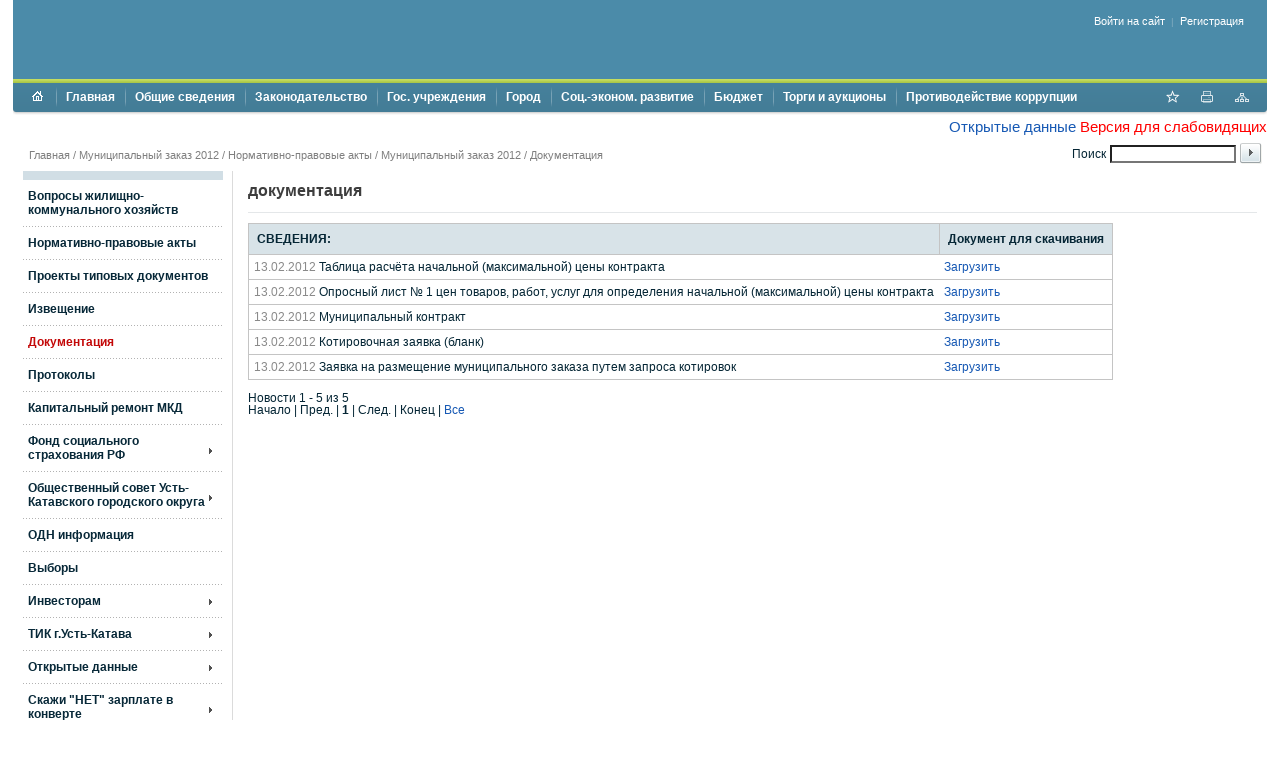

--- FILE ---
content_type: text/html; charset=UTF-8
request_url: http://www.ukgo.su/munitsipalnyy_zakaz_2012/dokumentatsiya.php
body_size: 15253
content:
<!DOCTYPE html PUBLIC "-//W3C//DTD XHTML 1.0 Transitional//EN" "http://www.w3.org/TR/xhtml1/DTD/xhtml1-transitional.dtd">
<html xmlns="http://www.w3.org/1999/xhtml" xml:lang="ru" lang="ru">
<head>
<meta name="google-site-verification" content="0_c5s10X7UYhP8Ji17KBvLcM-vRv2mo3zg9zvAs-5gk" />
<meta name="yandex-verification" content="149b7aa10770296f" />
<meta name="yandex-verification" content="1d863af1ccdda949" />
<meta 
	name="sputnik-verification" 
	content="a7dAQwHL1zobBnVp"
/>
<meta http-equiv="Content-Type" content="text/html; charset=UTF-8" />
<meta name="robots" content="index, follow" />
<meta name="keywords" content="государство Россия Российская Федерация" />
<meta name="description" content="Портал государственной организации" />
<link href="/bitrix/cache/css/s1/modern/page_c7bb31d62f95acdec231027b44d6ad29/page_c7bb31d62f95acdec231027b44d6ad29_v1.css?1748617778310" type="text/css"  rel="stylesheet" />
<link href="/bitrix/cache/css/s1/modern/template_fe153a42b78a09e87397ed438b1bf052/template_fe153a42b78a09e87397ed438b1bf052_v1.css?174861777126569" type="text/css"  data-template-style="true" rel="stylesheet" />
<script src="/bitrix/js/main/jquery/jquery-1.12.4.min.js?172715467197163"></script>


<script  src="/bitrix/cache/js/s1/modern/template_f52604c4e5a7f930ea3c03efbafb988d/template_f52604c4e5a7f930ea3c03efbafb988d_v1.js?174861777114119"></script>

<meta http-equiv="X-UA-Compatible" content="IE=7" />
<link rel="stylesheet" type="text/css" media="print" href="/bitrix/templates/modern/print.css" />
<link rel="alternate stylesheet" type="text/css" media="screen,projection" href="/bitrix/templates/modern/print.css" title="print" />
<title>документация - Администрация Усть-Катавского городского округа</title>

<!--[if lt IE 6]><style type="text/css">#main-page{width:100%;} #page-content{width:100%;}</style><![endif]-->
<script type="text/javascript" src="/bitrix/templates/modern/script.js"></script>
<link rel="stylesheet" href="/banner-resources/banner.css">
</head>
<body>
 <script type="text/javascript">
       (function(d, t, p) {
           var j = d.createElement(t); j.async = true; j.type = "text/javascript";
           j.src = ("https:" == p ? "https:" : "http:") + "//stat.sputnik.ru/cnt.js";
           var s = d.getElementsByTagName(t)[0]; s.parentNode.insertBefore(j, s);
       })(document, "script", document.location.protocol);
    </script>


<div id="panel"></div>
          

<div id="page-container">
	<a href="#" onclick="return BackToDesignMode();" id="print-link-back">Вернуться к обычному виду</a>
	<div id="header">
      <div id="flash" style="padding:0;margin:0;"><div id="flash-replace">&nbsp;</div></div>
<script type="text/javascript"> 
var flashvars = {
  reg: '74',
  txt1: 'Администрация Усть-Катавского городского округа',
  txt2: 'официальный сайт',
  bgcolor: '0x4B8BA9',
  txt1c: '0x1759b4',
  txt2c: '0x1759b4',
  pict: '/images/coats/user/coat.png',
  onoff: '0'};
var params = {
  'wmode': 'transparent',
  'bgcolor': 'transparent',
  'menu': 'false'
};
var attributes = {};

swfobject.embedSWF("/bitrix/templates/modern/components/gosportal/header/color/map.swf", "flash-replace", "100%", "118", "9.0.0", "", flashvars, params, attributes);
</script>      <div id="auth">
        
<div id="login-form-window">
<div id="login-form-window-header">
<div onclick="return authFormWindow.CloseLoginForm()" id="close-form-window" title="Закрыть окно">Закрыть</div><b>Авторизация</b>
</div>
<form method="post" target="_top" action="/munitsipalnyy_zakaz_2012/dokumentatsiya.php?login=yes">
			<input type='hidden' name='backurl' value='/munitsipalnyy_zakaz_2012/dokumentatsiya.php' />
			<input type="hidden" name="AUTH_FORM" value="Y" />
	<input type="hidden" name="TYPE" value="AUTH" />
	<table align="center" cellspacing="0" cellpadding="4">
		<tr>
			<td align="right" width="30%">Логин:</td>
			<td><input type="text" name="USER_LOGIN" id="auth-user-login" maxlength="50" value="" size="12" tabindex="1" /></td>
		</tr>
		<tr>
			<td align="right">Пароль:</td>
			<td><input type="password" name="USER_PASSWORD" maxlength="50" size="12" tabindex="2" /><br /></td>
		</tr>
				<tr>
			<td></td>
			<td><input type="checkbox" id="USER_REMEMBER" name="USER_REMEMBER" value="Y" tabindex="3" checked="checked" /><label class="remember-text" for="USER_REMEMBER">Запомнить меня на этом компьютере</label></td>
		</tr>
				<tr>
			<td></td>
			<td>
				<input type="submit" name="Login" value="Войти на сайт" tabindex="4" /><br />
				<a href="/auth/?forgot_password=yes&amp;backurl=%2Fmunitsipalnyy_zakaz_2012%2Fdokumentatsiya.php">Забыли пароль?</a><br />
									<a href="/auth/?register=yes&amp;backurl=%2Fmunitsipalnyy_zakaz_2012%2Fdokumentatsiya.php">Регистрация</a><br />
							</td>
		</tr>
		<tr>
			<td></td>
			<td></td>
		</tr>
	</table>
</form>
</div>

<div class="auth-links">
	<a href="/auth/" onclick="return authFormWindow.ShowLoginForm()">Войти на сайт</a>
		<span>&nbsp;|&nbsp;</span>
	<a href="/auth/?register=yes&amp;backurl=%2Fmunitsipalnyy_zakaz_2012%2Fdokumentatsiya.php">Регистрация</a>
	</div>

</div>
	</div>

	<div id="header-separator"></div>

	<div id="top-menu-section">
		
		<div id="site-icons">
			<a href="/search/map.php" class="sitemap-icon" title="Карта портала"></a>
			<a href="#print" onclick="SetPrintCSS(true)" rel="nofollow" class="print-icon" title="Версия для печати"></a>
			<a href="" onclick="return AddToBookmark()" class="favourite-icon" title="Добавить страницу в избранное"></a>
		</div>

		<div id="top-menu-left-corner">
			<div id="top-menu">
			
<ul id="horizontal-multilevel-menu">

<li><a href="/" class="root-item"><span class="root-home">&nbsp;</span></a></li>


					<li class="root-item"><div class="root-separator"></div><a href="/index.php" class="root-item">Главная</a></li>
			

		<li class="root-item"><div class="root-separator"></div><a href="/overview/" class="root-item">Общие сведения</a>
		<ul>
	

		<li><a href="/overview/administration/" class="parent">Администрация</a>
		<ul>
	

						<li><a href="/overview/administration/structure.php">Структура администрации</a></li>
			

						<li><a href="/overview/administration/leaders.php">Информация о главе и заместителях</a></li>
			

						<li><a href="/overview/administration/index.php">Бесплатная юридическая помощь</a></li>
			

		<li><a href="/city/citizens/" class="parent">Работа с обращениями граждан</a>
		<ul>
	

						<li><a href="/city/citizens/index.php">Порядок работы с обращениями граждан</a></li>
			

						<li><a href="/city/citizens/reshenie_sobraniya_deputatov_7_ot_27_01_2012_g.php">Решение собрания депутатов №7 от 27.01.2012 г.</a></li>
			

						<li><a href="/city/citizens/reception.php">График приёма граждан</a></li>
			

						<li><a href="/city/citizens/reports.php">Отчеты</a></li>
			

						<li class=" item-last"><a href="/city/citizens/feedback.php">Личный приём</a></li>
			
			</ul></li>
						<li><a href="/overview/administration/the_administrative_commission_of_administration_of_ust_katav_urban_district.php">Административная комиссия Усть-Катавского городского округа</a></li>
			

						<li><a href="/overview/arkhivnyy_otdel/index.php">Архивный отдел администрации Усть-Катавского городского округа</a></li>
			

						<li><a href="/overview/okhrana_truda/okhhrana_truda.php">Охрана труда</a></li>
			

						<li><a href="/overview/administration/informatsiya-o-zarabotnoy-plate-rabotnikov-mu-i-mp-ukgo.php">Информация о заработной плате работников МУ и МП УКГО</a></li>
			

						<li><a href="http://www.ukgo.su/city/contacts/kontakty.php">Контакты</a></li>
			

						<li><a href="/overview/administration/kadrovoe-obespechenie.php">Кадровое обеспечение</a></li>
			

		<li><a href="/overview/administration/podvedomstvennye-organizatsii/" class="parent">Подведомственные организации</a>
		<ul>
	

						<li><a href="/overview/administration/podvedomstvennye-organizatsii/mku-msk-mnogofunktsionalnyy-sportivnyy-kompleks.php">МКУ "МСК" Многофункциональный Спортивный Комплекс</a></li>
			

						<li><a href="/city/title19.php">МКУ ДО «СШ-СОК»</a></li>
			

						<li><a href="/city/social/zags/">Отдел ЗАГС администрации Усть-Катавского городского округа</a></li>
			

						<li class=" item-last"><a href="/overview/administration/podvedomstvennye-organizatsii/voenno-uchetnyy-stol-administratsii-ust-katavskogo-gorodskogo-okruga.php">Военно- учетный стол администрации Усть-Катавского городского округа</a></li>
			
			</ul></li>		</ul></li>
		<li><a href="/overview/localgovernment/" class="parent">Органы местного самоуправления</a>
		<ul>
	

		<li><a href="/overview/localgovernment/sobranie/" class="parent">Собрание депутатов</a>
		<ul>
	

						<li><a href="/overview/localgovernment/sobranie/mps.php">Депутатский корпус</a></li>
			

						<li><a href="/overview/localgovernment/sobranie/index.php">Аппарат</a></li>
			

						<li><a href="/overview/localgovernment/sobranie/the_position_of.php">Постоянные депутатские комиссии</a></li>
			

						<li><a href="/overview/localgovernment/sobranie/povestka_dnya_predstoyashchey_sessii.php">Повестка предстоящего заседания</a></li>
			

						<li><a href="/overview/localgovernment/sobranie/deputaty_ust_katavskogo_gorodskogo_okruga_za_rabotoy.php">Депутаты за работой</a></li>
			

						<li><a href="/overview/localgovernment/sobranie/dokumenty.php">Документы</a></li>
			

						<li><a href="/overview/localgovernment/sobranie/protivodeystvie_korruptsii.php">Противодействие коррупции</a></li>
			

						<li><a href="/overview/localgovernment/sobranie/territobshuprav/">Территориальное общественное самоуправление (ТОС)</a></li>
			

						<li><a href="/overview/localgovernment/sobranie/okhrana-truda.php">Охрана труда</a></li>
			

						<li class=" item-last"><a href="/overview/localgovernment/sobranie/konkurs-po-otboru-kandidatur-na-dolzhnost-glavy-ust-katavskogo-gorodskogo-okruga">Конкурс по отбору кандидатур на должность главы Усть-Катавского городского округа</a></li>
			
			</ul></li>
		<li><a href="/overview/localgovernment/ksk/" class="parent">КСК</a>
		<ul>
	

						<li><a href="/overview/localgovernment/ksk/Title1.php">Положения</a></li>
			

						<li><a href="/overview/localgovernment/ksk/otchety_ksk">Отчеты о работе КСК</a></li>
			

						<li><a href="/overview/localgovernment/ksk/Plan_raboti_KCK/title5.php">Планы работ КСК</a></li>
			

						<li><a href="/overview/localgovernment/ksk/protivodeystvie-korruptsii.php">Противодействие коррупции</a></li>
			

						<li><a href="/overview/localgovernment/ksk/ekspertiza_proekta_bydzeta/title6.php">Экспертиза проекта бюджета</a></li>
			

						<li><a href="/overview/localgovernment/ksk/external_audit_KSK.php">Внешняя проверка отчета об исполнении бюджета</a></li>
			

						<li><a href="/overview/localgovernment/ksk/audit-v-sfere-zakupok.php">Аудит в сфере закупок</a></li>
			

						<li class=" item-last"><a href="/overview/localgovernment/ksk/standarty-ksk-ukgo.php">Стандарты КСК УКГО</a></li>
			
			</ul></li>
						<li><a href="http://www.ukgo.su/finansovoe_upravlenie/obshchie_svedeniya/struktura_finorgana.php">Финансовое управление</a></li>
			

						<li><a href="http://uszn-uk.ru/">Управление социальной защиты населения</a></li>
			

						<li><a href="https://uo-admukgo.educhel.ru/">Управление образования</a></li>
			

						<li><a href="/upravlenie-kultury-administratsii-ust-katavskogo-gorodskogo-okruga/index.php">Управление культуры</a></li>
			

						<li><a href="http://www.ukgo.su/city/upravlenie_fizicheskoy_kultury_sporta_i_turizma/index.php">Отдел по физической культуре и спорту</a></li>
			

						<li><a href="https://www.ukgo.su/upravlenie-imushchestvennykh-i-zemelnykh-otnosheniy/">Управление имущественных и земельных отношений</a></li>
			

						<li class=" item-last"><a href="/upravlenie-infrastruktury-i-stroitelstva">Управление инфраструктуры и строительства</a></li>
			
			</ul></li>
		<li><a href="/overview/staffing/" class="parent">Сведения о численности муниципальных служащих и муниципальных учреждений</a>
		<ul>
	

						<li class=" item-last"><a href="/overview/staffing/dohody.php">Сведения о численности муниципальных служащих и работников муниципальных учреждений</a></li>
			
			</ul></li>		</ul></li>
		<li class="root-item"><div class="root-separator"></div><a href="/rulemaking/" class="root-item">Законодательство</a>
		<ul>
	

		<li><a href="/rulemaking/normative/" class="parent">Нормативно-правовые акты</a>
		<ul>
	

						<li><a href="/rulemaking/normative/index.php">Устав Округа</a></li>
			

						<li><a href="/rulemaking/normative/draft_charter.php">Проекты устава</a></li>
			

						<li><a href="/rulemaking/normative/meeting.php">Решения собрания</a></li>
			

						<li><a href="/rulemaking/normative/resolution.php">Постановления администрации Усть-Катавского городского округа</a></li>
			

						<li><a href="/rulemaking/normative/rasporyazheniya_administratsii_ust_katavskogo_gorodskogo_okruga.php">Распоряжения администрации Усть-Катавского городского округа</a></li>
			

						<li><a href="/rulemaking/normative/denial.php">Административные регламенты</a></li>
			

						<li><a href="/rulemaking/normative/munitsipalnye_programmy.php">Муниципальные программы</a></li>
			

						<li><a href="/rulemaking/normative/administrativnye_reglamenty.php">Проекты нормативных правовых актов</a></li>
			

						<li><a href="/rulemaking/normative/poryadok_obzhalovaniya.php">Порядок обжалования</a></li>
			

						<li class=" item-last"><a href="/rulemaking/normative/uchetnye-politiki-omsu.php">Учетные политики</a></li>
			
			</ul></li>
		<li><a href="/rulemaking/gosserv/" class="parent">Государственные и муниципальные услуги</a>
		<ul>
	

						<li class=" item-last"><a href="/rulemaking/gosserv/roster_of_municipal_services">Реестр муниципальных услуг</a></li>
			
			</ul></li>
						<li><a href="/rulemaking/hearings.php">Публичные слушания</a></li>
			

						<li class=" item-last"><a href="/rulemaking/obshchestvennye-obsuzhdeniya.php">Общественные обсуждения</a></li>
			
			</ul></li>
		<li class="root-item"><div class="root-separator"></div><a href="/institutions/" class="root-item">Гос. учреждения</a>
		<ul>
	

						<li><a href="/institutions/chelyabinskoy_obl_v_g_ust_katave/index.php">Отделение УФМС России по Челябинской обл. в г.Усть-Катаве</a></li>
			

						<li><a href="/institutions/index.php">Отделение судебных приставов по Катав-Ивановскому району и г. Усть-Катаву</a></li>
			

						<li><a href="/institutions/tax.php">Налоговая</a></li>
			

		<li><a href="/institutions/upfr/" class="parent">Социальный Фонд России</a>
		<ul>
	

						<li class=" item-last"><a href="/institutions/upfr/sotsialnye-vyplaty.php">Деятельность СФР</a></li>
			
			</ul></li>
						<li><a href="/institutions/ogs.php">ОГС в г. Златоуст отдел г. Усть-Катав</a></li>
			

						<li><a href="/institutions/registration.php">Усть-Катавский отдел Управления Росреестра по Челябинской области</a></li>
			

		<li><a href="/city/social/zags/" class="parent">ЗАГС</a>
		<ul>
	

						<li><a href="/city/social/zags/index.php">Контакты</a></li>
			

						<li><a href="/city/social/zags/title_5.php">График работы отдела ЗАГС</a></li>
			

						<li><a href="/city/social/zags/novosti.php">Новости</a></li>
			

						<li><a href="/city/social/zags/korruptsiya.php">Коррупция</a></li>
			

						<li><a href="/city/social/zags/Grafik_priema_gragdan_zags.php">Бланки заявлений</a></li>
			

						<li><a href="/city/social/zags/Polnomochiya_zags.php">Перечень полномочий отдела ЗАГС</a></li>
			

						<li><a href="/city/social/zags/title1.php">Информация по государственной регистрации заключения брака в торжестввенной и неторжественной обстановке</a></li>
			

						<li><a href="/city/social/zags/title2.php">Государственная пошлина</a></li>
			

						<li><a href="/city/social/zags/title3.php">Проставление штампа "Апостиль" на документы, выданные органами ЗАГС Челябинской области</a></li>
			

						<li><a href="/city/social/zags/title.php">Отказ в государственной регистрации акта гражданского состояния и порядок его обжалования</a></li>
			

						<li><a href="/city/social/zags/normativno_pravovye_dokumenty.php">Нормативно-правовые документы</a></li>
			

						<li><a href="/city/social/zags/gosudarstvennaya_usluga_po_istrebovaniyu_lokumentov_s_inostrannogo_gosudarstva.php">Государственная услуга по истребованию локументов с иностранного государства</a></li>
			

						<li><a href="/city/social/zags/elektronnie_uslugi_okasivaemie_ZAGS.php">Электронные услуги, оказываемые органами ЗАГС</a></li>
			

						<li class=" item-last"><a href="/city/social/zags/zaklyuchenie_braka_s_inostrannymi_grazhdanami_na_territorii_rf.php">Заключение брака с иностранными гражданами на территории РФ</a></li>
			
			</ul></li>
						<li><a href="/institutions/ttle17.php">Прокурор г.Усть-Катава разъясняет закон</a></li>
			

						<li><a href="/institutions/novosti_prokuratury_g_ust_katava.php">Новости прокуратуры г.Усть-Катава</a></li>
			

						<li><a href="/institutions/zlatoustovskaya_transportnaya_prokuratura.php">Златоустовская транспортная прокуратура</a></li>
			

						<li><a href="/institutions/otdel_politsii_16_mo_mvd_rf_katav_ivanovskiy_chelyabinskoy_oblasti/informatsiya_ob_otdele.php">Отдел МВД России по Усть-Катавскому городскому округу Челябинской области</a></li>
			

		<li><a href="/institutions/otdel-litsenzionno-razreshitelnoy-raboty-upravleniya-rosgvardii-po-chelyabinskoy-oblasti/" class="parent">Отдел лицензионно- разрешительной работы Управления Росгвардии по Челябинской области</a>
		<ul>
	

						<li><a href="/institutions/otdel-litsenzionno-razreshitelnoy-raboty-upravleniya-rosgvardii-po-chelyabinskoy-oblasti/ob-otdele.php">Об отделе</a></li>
			

						<li><a href="/institutions/otdel-litsenzionno-razreshitelnoy-raboty-upravleniya-rosgvardii-po-chelyabinskoy-oblasti/novosti.php">Новости</a></li>
			

						<li><a href="/institutions/otdel-litsenzionno-razreshitelnoy-raboty-upravleniya-rosgvardii-po-chelyabinskoy-oblasti/informatsiya-dlya-naseleniya.php">Информация для населения</a></li>
			

						<li class=" item-last"><a href="/institutions/otdel-litsenzionno-razreshitelnoy-raboty-upravleniya-rosgvardii-po-chelyabinskoy-oblasti/normativno-pravovye-akty.php">Нормативно- правовые акты</a></li>
			
			</ul></li>
						<li><a href="/fssrf">Территориальный отдел ОГАУ "МФЦ Челябинской области" в Усть-Катавском городском округе</a></li>
			

						<li class=" item-last"><a href="/institutions/movo_po_g_katav_ivanovsku_i_g_ust_katavu_filial_fgku_uvo_vng_mvd_rossii_po_chelyabinskoy_oblasti.php">МОВО по г.Катав-Ивановску и г.Усть-Катаву – филиал ФГКУ "УВО ВНГ России по Челябинской области"</a></li>
			
			</ul></li>
		<li class="root-item"><div class="root-separator"></div><a href="/city/" class="root-item">Город</a>
		<ul>
	

						<li><a href="/city/index.php">Город</a></li>
			

						<li><a href="/city/dostupnaya-sreda-dlya-invalidov-i-drugikh-malomobilnykh-grupp-naseleniya/index.php">Доступная среда для инвалилов и других маломобильных групп населения</a></li>
			

		<li><a href="/city/contacts/" class="parent">Контакты экстренных и аварийных служб</a>
		<ul>
	

						<li class=" item-last"><a href="/city/contacts/index.php">Все экстренные и аварийные службы</a></li>
			
			</ul></li>
						<li><a href="http://www.ukgo.su/city/counterterrorism.php">Антитеррористическая комиссия администрации Усть-Катавского городского округа</a></li>
			

						<li><a href="http://www.ukgo.su/city/extremism.php">Межведомственная комиссия по вопросам противодействия проявлениям экстремизма на территории Усть-Катавского городского округа</a></li>
			

						<li><a href="/city/mezhvedomstvennaya-antinarkoticheskaya-komissiya.php">Межведомственная антинаркотическая комиссия</a></li>
			

						<li><a href="/city/mezhvedomstvennaya-komissiya-po-profilaktike-pravonarusheniy.php">Межведомственная комиссия по профилактике правонарушений</a></li>
			

		<li><a href="/city/otdel_go_i_chs_informiruet/" class="parent">Отдел общественной безопасности</a>
		<ul>
	

						<li><a href="http://74.mchs.gov.ru/operationalpage/dailyforecast">Прогноз МЧС России</a></li>
			

						<li><a href="/city/otdel_go_i_chs_informiruet/normativnaya_baza.php">Эвакуация</a></li>
			

						<li><a href="/city/otdel_go_i_chs_informiruet/zadachi_i_funktsii.php">Задачи и функции</a></li>
			

						<li><a href="/city/otdel_go_i_chs_informiruet/informatsiya.php">Информация</a></li>
			

						<li><a href="/city/otdel_go_i_chs_informiruet/operativnaya_informatsiya.php">Оперативная информация</a></li>
			

						<li><a href="/city/otdel_go_i_chs_informiruet/rasporyadok_raboty.php">Распорядок работы</a></li>
			

						<li class=" item-last"><a href="/city/otdel_go_i_chs_informiruet/kontakty.php">Контакты</a></li>
			
			</ul></li>
		<li><a href="/city/mobilizatsionnyy-otdel/" class="parent">Мобилизационный отдел</a>
		<ul>
	

						<li><a href="/city/mobilizatsionnyy-otdel/index.php"></a></li>
			

						<li><a href="/city/mobilizatsionnyy-otdel/informatsiya.php">Информация</a></li>
			

						<li class=" item-last"><a href="/city/mobilizatsionnyy-otdel/kontakty.php">Контакты</a></li>
			
			</ul></li>
						<li><a href="/city/obshchestvennaya_priemnaya_gubernatora_chelyabinskoy_oblasti_v_g_ust_katav.php">Общественная приемная Губернатора Челябинской области в г.Усть-Катав</a></li>
			

						<li><a href="/obshchestvennyy_sovet/index.php">Общественная палата Усть-Катавского городского округа</a></li>
			

						<li><a href="/city/obshestv_dvizenie/index.php">Общественные организации и движения</a></li>
			

		<li><a href="/city/sotsialno-orientirovannye-nekommercheskie-organizatsii-sonko/" class="parent">Социально ориентированные некоммерческие организации (СОНКО)</a>
		<ul>
	

						<li><a href="/city/sotsialno-orientirovannye-nekommercheskie-organizatsii-sonko/munitsipalnye-programmy.php">Поддержка СОНКО</a></li>
			

						<li class=" item-last"><a href="https://президентскиегранты.рф/public/contest/index">Президентские гранты</a></li>
			
			</ul></li>
		<li><a href="/city/social/" class="parent">Социальное обеспечение</a>
		<ul>
	

						<li><a href="/city/social/index.php">Управление социальной защиты населения администрации УКГО</a></li>
			

						<li><a href="/city/social/employment_center/title.php">Центр занятости населения города Усть-Катава</a></li>
			

						<li><a href="/city/social/medicine.php">ФГБУЗ МСЧ №162 ФМБА России</a></li>
			

						<li><a href="/city/social/ses.php">ФГУБЗ "Центр гигиены и эпидемиологии № 162 Федерального медико-биологического агенства"</a></li>
			

						<li class=" item-last"><a href="/city/social/veterinarians.php">Усть-Катавская ветлечебница</a></li>
			
			</ul></li>
						<li><a href="/city/komissii-po-delam-nesovershennoletnikh-i-zashchite-ikh-prav.php">Комиссии по делам несовершеннолетних и защите их прав</a></li>
			

						<li><a href="/city/rosstat_federalnoe_statisticheskoe_nablyudenie.php">Челябинскстат</a></li>
			

		<li><a href="/city/gradostroitelnaya-informatsiya/" class="parent">Градостроительная информация</a>
		<ul>
	

						<li><a href="/city/gradostroitelnaya-informatsiya/otdel_arkhitektury_i_gradostroitelstva.php">Отдел архитектуры и градостроительства</a></li>
			

						<li><a href="/city/gradostroitelnaya-informatsiya/arkhitektura_i_gradostroitelstvo.php">Статистическая информация и иные сведения о градостроительной деятельности</a></li>
			

						<li><a href="/city/gradostroitelnaya-informatsiya/administrativnye-reglamenty-otdela-arkhitektury.php">Административные регламенты отдела архитектуры и градостроительства</a></li>
			

		<li><a href="/city/gradostroitelnaya-informatsiya/pravila-zemlepolzovaniya-i-zastroyki/" class="parent">Правила землепользования и застройки</a>
		<ul>
	

						<li><a href="/city/gradostroitelnaya-informatsiya/pravila-zemlepolzovaniya-i-zastroyki/proekty-pravil-zemlepolzovaniya-i-zastroyki-ust-katavskogo-gorodskogo-okruga.php">Правила землепользования и застройки Усть-Катавского городского округа</a></li>
			

						<li><a href="/city/gradostroitelnaya-informatsiya/pravila-zemlepolzovaniya-i-zastroyki/komissiya-po-podgotovke-pravil-zemlepolzovaniya-i-zastroyki.php">Комиссия по подготовке правил землепользования и застройки</a></li>
			

						<li><a href="/city/gradostroitelnaya-informatsiya/pravila-zemlepolzovaniya-i-zastroyki/poryadok-polucheniya-razresheniya-na-uslovno-razreshennyy-vid-ispolzovaniya-zemelnogo-uchastka-ili-o.php">Порядок получения разрешения на условно разрешенный вид использования земельного участка или объекта капитального строительства</a></li>
			

						<li><a href="/city/gradostroitelnaya-informatsiya/pravila-zemlepolzovaniya-i-zastroyki/zaklyucheniya-o-rezultatakh-publichnykh-slushaniy-i-prinyatye-resheniya-po-voprosu-predostavleniya-r.php">Заключения о результатах публичных слушаний и принятые решения по вопросу предоставления разрешения на условно разрешенный вид использования</a></li>
			

						<li><a href="/city/gradostroitelnaya-informatsiya/pravila-zemlepolzovaniya-i-zastroyki/poryadok-polucheniya-razresheniya-na-otklonenie-ot-predelnykh-parametrov-razreshennogo-stroitelstva-.php">Порядок получения разрешения на отклонение от предельных параметров разрешенного строительства, реконструкции объектов капитального строительства</a></li>
			

						<li><a href="/city/gradostroitelnaya-informatsiya/pravila-zemlepolzovaniya-i-zastroyki/zaklyucheniya-o-rezultatakh-publichnykh-slushaniy-i-prinyatye-resheniya-po-voprosu-predostavleniya-1.php">Заключения о результатах публичных слушаний и принятые решения по вопросу предоставления разрешения на отклонение от предельных параметров разрешенного строительства, реконструкции объектов капитального строительства</a></li>
			

						<li><a href="/city/gradostroitelnaya-informatsiya/pravila-zemlepolzovaniya-i-zastroyki/proekt-izmeneniy-v-pravila-zemlepolzovaniya-i-zastroyki.php">Протоколы публичных слушаний по проекту Правил</a></li>
			

						<li class=" item-last"><a href="/city/gradostroitelnaya-informatsiya/pravila-zemlepolzovaniya-i-zastroyki/zaklyuchenie-o-rezultatakh-publichnykh-slushaniy-po-proektu-pravil-izmeneniy-v-nikh.php">Заключение о результатах публичных слушаний по проекту Правил, изменений в них</a></li>
			
			</ul></li>
		<li><a href="/city/gradostroitelnaya-informatsiya/dokumenty-territorialnogo-planirovaniya/" class="parent">Документы территориального планирования</a>
		<ul>
	

						<li><a href="/city/gradostroitelnaya-informatsiya/dokumenty-territorialnogo-planirovaniya/skhemy-territorialnogo-planirovaniya-ust-katavskogo-gorodskogo-okruga.php">Схемы территориального планирования Усть-Катавского городского округа</a></li>
			

						<li><a href="/city/gradostroitelnaya-informatsiya/dokumenty-territorialnogo-planirovaniya/generalnye-plany-ust-katavskogo-gorodskogo-okruga.php">Генеральный план Усть-Катавского городского округа</a></li>
			

						<li><a href="/city/gradostroitelnaya-informatsiya/dokumenty-territorialnogo-planirovaniya/generalnyy-plan-goroda-ust-katava.php">Генеральный план города Усть-Катава (не действующий)</a></li>
			

						<li><a href="/city/gradostroitelnaya-informatsiya/dokumenty-territorialnogo-planirovaniya/proekt-izmeneniy-v-generalnyy-plan.php">Проект изменений в Генеральный план</a></li>
			

						<li><a href="/city/gradostroitelnaya-informatsiya/dokumenty-territorialnogo-planirovaniya/mestnye-normativy-gradostroitelnogo-proektirovaniya.php">Местные нормативы градостроительного проектирования</a></li>
			

						<li class=" item-last"><a href="/city/gradostroitelnaya-informatsiya/dokumenty-territorialnogo-planirovaniya/programmy-kompleksnogo-razvitiya-ust-katavskogo-gorodskogo-okruga.php">Программы комплексного развития Усть-Катавского городского округа</a></li>
			
			</ul></li>
		<li><a href="/city/gradostroitelnaya-informatsiya/dokumentatsiya-po-planirovke-territorii/" class="parent">Документация по планировке территории</a>
		<ul>
	

						<li><a href="/city/gradostroitelnaya-informatsiya/dokumentatsiya-po-planirovke-territorii/poryadok-podgotovki-i-utverzhdeniya-dokumentatsii-po-planirovke-territorii.php">Порядок подготовки и утверждения документации по планировке территории</a></li>
			

						<li class=" item-last"><a href="/city/gradostroitelnaya-informatsiya/dokumentatsiya-po-planirovke-territorii/proekty-planirovki-territorii-materialy-po-ikh-obosnovaniyu.php">Проекты планировки территории, материалы по их обоснованию</a></li>
			
			</ul></li>
						<li><a href="/city/gradostroitelnaya-informatsiya/publichnye-slushaniya.php">Информация для застройщиков</a></li>
			

						<li><a href="/city/gradostroitelnaya-informatsiya/munitsipalnye-programmy.php">Положения отдела архитектуры и градостроительства</a></li>
			

						<li><a href="/city/gradostroitelnaya-informatsiya/novosti-v-sfere-gradostroitelstva.php">Новости в сфере градостроительства</a></li>
			

						<li><a href="/city/gradostroitelnaya-informatsiya/priobresti-zemelnyy-uchastok.php">Приобрести земельный участок</a></li>
			

						<li><a href="/city/gradostroitelnaya-informatsiya/poluchit-uslugu-v-sfere-stroitelstva.php">Получить услугу в сфере строительства</a></li>
			

						<li><a href="/city/gradostroitelnaya-informatsiya/ischerpyvayushchie-perechni-protsedur-v-sfere-stroitelstva.php">Исчерпывающие перечни процедур в сфере строительства</a></li>
			

						<li><a href="/city/gradostroitelnaya-informatsiya/ekspertiza-inzhenernykh-izyskaniy-i-proektnoy-dokumentatsii.php">Экспертиза инженерных изысканий и проектной документации</a></li>
			

						<li><a href="/city/gradostroitelnaya-informatsiya/kalkulyator-protsedur-infografika-videoroliki-buklety.php">Калькулятор процедур. Инфографика. Видеоролики. Буклеты.</a></li>
			

						<li><a href="/city/gradostroitelnaya-informatsiya/poluchit-svedeniya-iz-informatsionnykh-sistem-v-sfere-gradostroitelnoy-deyatelnosti.php">Получить сведения из информационных систем в сфере градостроительной деятельности</a></li>
			

						<li><a href="/city/gradostroitelnaya-informatsiya/grafik-obuchayushchikh-seminarov-dlya-uchastnikov-gradostroitelnoy-deyatelnosti.php">График обучающих семинаров для участников градостроительной деятельности</a></li>
			

						<li><a href="/city/gradostroitelnaya-informatsiya/poleznye-ssylki.php">Полезные ссылки</a></li>
			

						<li><a href="/city/gradostroitelnaya-informatsiya/obshchestvennye-obsuzhdeniya-publichnye-slushaniya.php">Общественные обсуждения, публичные слушания</a></li>
			

						<li><a href="/city/gradostroitelnaya-informatsiya/skhemy-razmeshcheniya-reklamnykh-konstruktsiy-na-territorii-ust-katavskogo-gorodskogo-okruga.php">Схемы размещения рекламных конструкций на территории Усть-Катавского городского округа</a></li>
			

						<li><a href="/city/gradostroitelnaya-informatsiya/programmy.php">Программы</a></li>
			

						<li><a href="/city/gradostroitelnaya-informatsiya/goryachaya-liniya.php">Горячая линия</a></li>
			

		<li><a href="/city/gradostroitelnaya-informatsiya/dokumentatsiya-po-planirovke-territorii/" class="parent">Документация по планировке территории</a>
		<ul>
	

						<li><a href="/city/gradostroitelnaya-informatsiya/dokumentatsiya-po-planirovke-territorii/poryadok-podgotovki-i-utverzhdeniya-dokumentatsii-po-planirovke-territorii.php">Порядок подготовки и утверждения документации по планировке территории</a></li>
			

						<li class=" item-last"><a href="/city/gradostroitelnaya-informatsiya/dokumentatsiya-po-planirovke-territorii/proekty-planirovki-territorii-materialy-po-ikh-obosnovaniyu.php">Проекты планировки территории, материалы по их обоснованию</a></li>
			
			</ul></li>
						<li><a href="/city/gradostroitelnaya-informatsiya/informatsiya-ob-organakh-predostavlyayushchikh-uslugu-v-sfere-stroitelstva.php">Информация об органах предоставляющих услугу в сфере строительства</a></li>
			

						<li class=" item-last"><a href="/city/gradostroitelnaya-informatsiya/pravila-blagoustroystva.php">Правила благоустройства</a></li>
			
			</ul></li>
		<li><a href="/city/informatsionnaya-bezopasnost/" class="parent">Информационная безопасность</a>
		<ul>
	

						<li class=" item-last"><a href="/city/informatsionnaya-bezopasnost/index.php">Новости</a></li>
			
			</ul></li>
						<li class=" item-last"><a href="/city/plany-podgotovki-k-otopitelnomu-periodu.php">Подготовка к отопительному периоду</a></li>
			
			</ul></li>
		<li class="root-item"><div class="root-separator"></div><a href="/development/" class="root-item">Соц.-эконом. развитие</a>
		<ul>
	

						<li><a href="/city/gradostroitelnaya-informatsiya/otdel_arkhitektury_i_gradostroitelstva.php">Отдел архитектуры и градостроительства</a></li>
			

		<li><a href="/development/economy/" class="parent">Экономика</a>
		<ul>
	

						<li><a href="/development/economy/otchyety_glavy_ust_katavskogo_gorodskogo_okruga.php">Годовые доклады главы</a></li>
			

						<li><a href="/development/economy/programs.php">Муниципальные программы</a></li>
			

						<li><a href="/development/economy/statistics.php">Показатели экономики</a></li>
			

						<li><a href="/development/economy/investitsionnoe_razvitie.php">Инвестиционное развитие</a></li>
			

						<li><a href="/development/economy/prognoz.php">Прогноз</a></li>
			

						<li><a href="/development/economy/informatsiya_dlya_naseleniya.php">Информация для организаций и населения</a></li>
			

						<li><a href="/development/economy/sodeystvie-razvitiyu-konkurentsii.php">Содействие развитию конкуренции</a></li>
			

						<li><a href="/development/economy/chastno-munitsipalnoe-partnerstvo.php">Муниципально-частное партнерство</a></li>
			

						<li class=" item-last"><a href="/development/economy/predpensionnyy-vozrast.php">Нелегальная занятость</a></li>
			
			</ul></li>
		<li><a href="/development/smallbusiness/" class="parent">Малый бизнес</a>
		<ul>
	

						<li><a href="/development/smallbusiness/obyavlenie.php">Креативные (творческие) индустрии</a></li>
			

						<li><a href="/development/smallbusiness/konkursy.php">Конкурсы</a></li>
			

						<li><a href="/development/smallbusiness/index.php">Официальные документы по развитию предпринимательства</a></li>
			

						<li><a href="/development/smallbusiness/organizations.php">Перечень организаций и ИП, статистика</a></li>
			

						<li><a href="/development/smallbusiness/transport.php">Транспорт</a></li>
			

						<li><a href="/development/smallbusiness/podderzhka-malogo-biznesa.php">Поддержка малого бизнеса</a></li>
			

						<li><a href="/development/smallbusiness/obshchestvennyy-koordinatsionnyy-sovet-ust-katavskogo-gorodskogo-okruga.php">Общественный координационный совет Усть-Катавского городского округа</a></li>
			

						<li><a href="/development/smallbusiness/potrebitelskiy-rynok.php">Потребительский рынок</a></li>
			

						<li class=" item-last"><a href="/development/smallbusiness/upolnomochennyy-po-zashchite-prav-predprinimateley-po-ust-katavskomu-gorodskomu-okrugu.php">Общественный представитель Уполномоченного по защите прав предпринимателей по Усть-Катавскому городскому округу</a></li>
			
			</ul></li>
						<li><a href="/development/zashchita-prav-potrebiteley.php">Защита прав потребителей</a></li>
			

						<li><a href="/development/zhkkh/normativno_pravovye_akty.php">ЖКХ</a></li>
			

		<li><a href="/development/rates/" class="parent">Тарифы</a>
		<ul>
	

						<li><a href="/development/rates/index.php">ООО НУК</a></li>
			

						<li><a href="/development/rates/urban_cleansing_complex.php">ООО Городской очистной комплекс</a></li>
			

						<li><a href="/development/rates/thermal.php">ООО Теплоэнергетика</a></li>
			

						<li class=" item-last"><a href="/development/rates/komunalnye_sistemy/index.php">ООО Коммунальные системы</a></li>
			
			</ul></li>
		<li><a href="/development/munorder/" class="parent">Торги и аукционы</a>
		<ul>
	

						<li><a href="/development/munorder/auktsiony_po_zemelnym_uchastkam.php">Аукционы (конкурсы) по земельным участкам</a></li>
			

						<li><a href="/development/munorder/privatization_of_municipal_property.php">Приватизация Муниципального имущества</a></li>
			

						<li><a href="/development/munorder/munitsipalnyy_zakaz_fz_44_ot_05_04_2013/">Торги и аукционы по ФЗ №44</a></li>
			

						<li><a href="/development/munorder/reestr-munitsipalnogo-imushchestva.php">Реестр муниципального имущества</a></li>
			

		<li><a href="/development/munorder/old-order/" class="parent">Архив 2014</a>
		<ul>
	

						<li><a href="/development/munorder/old-order/quotations.php">Котировки</a></li>
			

						<li><a href="/development/munorder/old-order/konkurs.php">Конкурсы</a></li>
			

						<li><a href="/development/munorder/old-order/auctions.php">Аукционы</a></li>
			

						<li><a href="/development/munorder/old-order/mess.php">Участие в торгах</a></li>
			

						<li><a href="/development/munorder/old-order/Isvesheniya po torgam.php">Извещения по торгам на аренду</a></li>
			

						<li><a href="/development/munorder/old-order/registration.php">Регистрация</a></li>
			

						<li><a href="/development/munorder/old-order/Isveshenie po torgam.php"></a></li>
			

						<li><a href="/development/munorder/old-order/Protokoli torgov.php">Протоколы торгов</a></li>
			

						<li><a href="/development/munorder/old-order/Aukcionnaya_ Doc.php">Аукционная документация</a></li>
			

						<li><a href="/development/munorder/old-order/page1.php">О внесении изменений в извещения и документацию об аукционах</a></li>
			

						<li><a href="/development/munorder/old-order/page2.php">Разъяснение Положений конкурсной документации</a></li>
			

						<li><a href="/development/munorder/old-order/page3.php">Договоры купли-продажи</a></li>
			

						<li><a href="/development/munorder/old-order/page4.php">Извещения об отчуждении</a></li>
			

						<li><a href="/development/munorder/old-order/Privatizaciya_Mun_Imush.php">Приватизация Муниципального имущества</a></li>
			

						<li><a href="/development/munorder/old-order/normative_legal_acts.php">Нормативно-правовые акты</a></li>
			

						<li><a href="/development/munorder/old-order/list_of_land.php">Перечень земельных участков</a></li>
			

						<li class=" item-last"><a href="/development/munorder/old-order/index.php">Архив реестров контрактов</a></li>
			
			</ul></li>
						<li><a href="/munitsipalnyy_zakaz_2012/izveshchenie.php">Архив 2012</a></li>
			

						<li><a href="/development/munorder/fz94.php">Архив</a></li>
			

						<li class=" item-last"><a href="/development/munorder/reestr-planiruemykh-zakupok-po-natsproektam-na-2022-god.php">Реестр планируемых закупок по нацпроектам на 2022 год</a></li>
			
			</ul></li>
						<li><a href="/development/litsenzirovanie_alkogolnoy_produktsii/licenz_alkogol.php">Лицензирование алкогольной продукции</a></li>
			

						<li><a href="http://www.ukgo.su/development/smallbusiness/transport.php">Транспорт</a></li>
			

						<li><a href="/development/proektnaya_deyatelnost.php">Проектная деятельность</a></li>
			

		<li><a href="/development/sotsialnoe-i-ekonomicheskoe-partnerstvo/" class="parent">Социальное и экономическое партнерство</a>
		<ul>
	

						<li><a href="/development/sotsialnoe-i-ekonomicheskoe-partnerstvo/sotsialnoe-i-ekonomicheskoe-partnerstvo.php">Социальное и экономическое партнерство</a></li>
			

						<li><a href="/development/sotsialnoe-i-ekonomicheskoe-partnerstvo/normativnaya-dokumentatsiya.php">Нормативная документация</a></li>
			

						<li><a href="/development/sotsialnoe-i-ekonomicheskoe-partnerstvo/informatsiya.php">Информация</a></li>
			

						<li class=" item-last"><a href="/development/sotsialnoe-i-ekonomicheskoe-partnerstvo/trekhstoronnyaya-komissiya.php">Трехсторонняя комиссия</a></li>
			
			</ul></li>
						<li><a href="/sonko/normativno-pravovye-akty.php">СОНКО</a></li>
			

						<li><a href="/development/szpk/soglashenie-o-zashchite-i-pooshchrenii-kapitalovlozheniy.php">СЗПК</a></li>
			

						<li><a href="/development/selskoe-khozyaystvo.php">Сельское хозяйство</a></li>
			

		<li><a href="/natsionalnye-proekty-ukgo/" class="parent">Национальные проекты</a>
		<ul>
	

						<li><a href="/natsionalnye-proekty-ukgo/novosti.php">Новости</a></li>
			

						<li><a href="/natsionalnye-proekty-ukgo/demogratsiya.php">Семья</a></li>
			

						<li><a href="/natsionalnye-proekty-ukgo/obrazovanie.php">Все лучшее детям</a></li>
			

						<li><a href=""></a></li>
			

						<li class=" item-last"><a href="/natsionalnye-proekty-ukgo/zhile-i-gorodskaya-sreda.php">Инфраструктура для жизни</a></li>
			
			</ul></li>		</ul></li>
		<li class="root-item"><div class="root-separator"></div><a href="/budget_go/" class="root-item">Бюджет</a>
		<ul>
	

						<li><a href="/budget_go/index.php">Реестр расходных обязательств</a></li>
			

						<li><a href="/budget_go/proekt_byudzheta/index.php">Проект бюджета</a></li>
			

						<li><a href="/budget_go/byudzhet_okruga_na_2013_god_i_na_planovyy_period_2014_i_2015_godov/byudzhet_okruga_na_2013_god_i_na_planovyy_period_2014_i_2015_godov.php">Мероприятия по повышению доходов</a></li>
			

		<li><a href="/budget_go/ispolnenie_byudzheta/" class="parent">Исполнение бюджета</a>
		<ul>
	

						<li><a href="/budget_go/ispolnenie_byudzheta/2016-god.php">2016 год</a></li>
			

						<li><a href="/budget_go/ispolnenie_byudzheta/2017-god.php">2017 год</a></li>
			

						<li><a href="/budget_go/ispolnenie_byudzheta/2018-god.php">2018 год</a></li>
			

						<li><a href="/budget_go/ispolnenie_byudzheta/2019-god.php">2019 год</a></li>
			

						<li><a href="/budget_go/ispolnenie_byudzheta/2020-god.php">2020 год</a></li>
			

						<li><a href="/budget_go/ispolnenie_byudzheta/2021-god.php">2021 год</a></li>
			

						<li><a href="/budget_go/ispolnenie_byudzheta/2022-god.php">2022 год</a></li>
			

						<li><a href="/budget_go/ispolnenie_byudzheta/2023-god.php">2023 год</a></li>
			

						<li><a href="/budget_go/ispolnenie_byudzheta/2024-god.php">2024 год</a></li>
			

						<li class=" item-last"><a href="/budget_go/ispolnenie_byudzheta/2025-god.php">2025 год</a></li>
			
			</ul></li>
						<li><a href="/budget_go/byudzhet_2015.php">Бюджет 2015</a></li>
			

						<li><a href="/budget_go/byudzhet_2016.php">Бюджет 2016</a></li>
			

						<li><a href="/budget_go/byudzhet_2017.php">Бюджет 2017</a></li>
			

						<li><a href="/budget_go/byudzhet-2018.php">Бюджет 2018</a></li>
			

						<li><a href="/budget_go/byudzhet-2019.php">Бюджет 2019</a></li>
			

						<li><a href="/budget_go/byudzhet-2020.php">Бюджет 2020</a></li>
			

						<li><a href="/budget_go/byudzhet-2021.php">Бюджет 2021</a></li>
			

						<li><a href="/budget_go/byudzhet-2022.php">Бюджет 2022</a></li>
			

						<li><a href="/budget_go/byudzhet_2023.php">Бюджет 2023</a></li>
			

						<li><a href="/budget_go/byudzhet-2024.php">Бюджет 2024</a></li>
			

						<li><a href="/budget_go/byudzhet-2025.php">Бюджет 2025</a></li>
			

						<li><a href="/budget_go/byudzhet-2026.php">Бюджет 2026</a></li>
			

						<li><a href="/budget_go/materialy_po_publichnym_slushaniyam_po_proektu_byudzheta/index.php">Публичные слушания по проекту бюджета</a></li>
			

						<li><a href="/budget_go/materialy_po_publichnym_slushaniyam_po_otchetnosti/index.php">Публичные слушания по отчету об исполнении бюджета</a></li>
			

						<li class=" item-last"><a href="/budget_go/byudzhet_dlya_grazhdan_na_2015_god/">Бюджет для граждан</a></li>
			
			</ul></li>
					<li class="root-item"><div class="root-separator"></div><a href="/development/munorder/munitsipalnyy_zakaz_fz_44_ot_05_04_2013/" class="root-item">Торги и аукционы</a></li>
			

		<li class="root-item"><div class="root-separator"></div><a href="/potiv_korrup/" class="root-item">Противодействие                    коррупции</a>
		<ul>
	

						<li><a href="/potiv_korrup/normativnye_akty/normativka.php">Нормативные правовые и иные акты в сфере противодействия коррупции</a></li>
			

						<li><a href="/potiv_korrup/antikorruptsionnaya_ekspertiza">Антикоррупционная экспертиза</a></li>
			

						<li><a href="/potiv_korrup/metodicheskie_materialy/metodika.php">Методические материалы</a></li>
			

						<li><a href="/potiv_korrup/formy/formy.php">Формы документов, связанные с противодействием коррупции, для заполнения</a></li>
			

						<li><a href="/potiv_korrup/svedeniya_o_dokhodakh/index.php">Сведения о доходах, расходах, об имуществе и обязательствах имущественного характера</a></li>
			

						<li><a href="/potiv_korrup/plany_protivodeystviya_korruptsii/">Планы мероприятий по противодействию коррупции</a></li>
			

						<li class=" item-last"><a href="/potiv_korrup/komissii-po-protivodeystviyu-korruptsii.php">Комиссии по противодействию коррупции</a></li>
			</ul></li></ul>
<div class="menu-clear-left"></div></div>
		</div>

	</div>

    <div style="text-align:right; padding:3px 0; font-size:1.2em;">
        <a title="Версия для слабовидящих" href="/otkrytye-dannye/index.php">Открытые данные</a>
        <a style="color:#F00;" title="Версия для слабовидящих" href="/munitsipalnyy_zakaz_2012/dokumentatsiya.php?type=special">Версия для слабовидящих</a>
    </div>

		<div id="breadcumb-section">

		<div id="search">
			<form method="get" action="/search/">
				<span class="search-text">Поиск</span>
				<input class="search-field" type="text" name="q"/>
				<input class="search-submit" type="image" alt="" src="/bitrix/templates/modern/images/search-button.gif"/>
			</form>
		</div>

		<div id="navigation">
			<a href="/" title="Главная">Главная</a> / <a href="/munitsipalnyy_zakaz_2012/" title="Муниципальный заказ 2012">Муниципальный заказ 2012</a> / <a href="#SITE_DIR#/rulemaking/normative/resolution/" title="Нормативно-правовые акты">Нормативно-правовые акты</a> / <a href="/rulemaking/normative/resolution/" title="Муниципальный заказ 2012">Муниципальный заказ 2012</a> / <a href="/rulemaking/normative/resolution/" title="Документация">Документация</a>		</div>

	</div>
	
	<div id="page-content">

	
		<table id="main-table" cellpadding="0" cellspacing="0">
			<tr>
				<td id="left-column">
										
										
					<div class="left-column-delimiter"></div>

					<div class="left-menu">
						<div>
			<a href="http://www.ukgo.su/zhkkh.php">Вопросы жилищно- коммунального хозяйств</a></div>
			<div class="separator"></div>
								<div>
			<a href="/normativno_pravovye_akty.php">Нормативно-правовые акты</a></div>
			<div class="separator"></div>
								<div>
			<a href="/proekty_tipovykh_dokumentov.php">Проекты типовых документов</a></div>
			<div class="separator"></div>
								<div>
			<a href="/munitsipalnyy_zakaz_2012/izveshchenie.php">Извещение</a></div>
			<div class="separator"></div>
								<div>
			<a href="/munitsipalnyy_zakaz_2012/dokumentatsiya.php" class="selected">Документация</a></div>
			<div class="separator"></div>
								<div>
			<a href="/munitsipalnyy_zakaz_2012/protokoly.php">Протоколы</a></div>
			<div class="separator"></div>
								<div>
			<a href="/kapitalnyy_remont_mkd.php">Капитальный ремонт МКД</a></div>
			<div class="separator"></div>
								<div class="directory">
			<a href="/fssrf/">Фонд социального страхования РФ</a></div>
			<div class="separator"></div>
														<div class="directory">
			<a href="/obshchestvennyy_sovet/">Общественный совет Усть-Катавского городского округа</a></div>
			<div class="separator"></div>
																							<div>
			<a href="/odn_informatsiya.php">ОДН информация</a></div>
			<div class="separator"></div>
								<div>
			<a href="/vybory/">Выборы</a></div>
			<div class="separator"></div>
								<div class="directory">
			<a href="/investoram/">Инвесторам</a></div>
			<div class="separator"></div>
														<div class="directory">
			<a href="/tik-g-ust-katava/">ТИК г.Усть-Катава</a></div>
			<div class="separator"></div>
																													<div class="directory">
			<a href="/otkrytye-dannye/">Открытые данные</a></div>
			<div class="separator"></div>
											<div class="directory">
			<a href="/skazhi-net-zarplate-v-konverte/">Скажи "НЕТ" зарплате в конверте</a></div>
			<div class="separator"></div>
											<div class="directory">
			<a href="/munitsipalnyy-kontrol/">Муниципальный контроль</a></div>
			<div class="separator"></div>
																										<div>
			<a href="/n-e-k-o-m-m-e-r-ch-e-s-k-a-ya-o-r-g-a-n-i-z-a-ts-i-ya/">Н Е К О М М Е Р Ч Е С К А Я      О Р Г А Н И З А Ц И Я</a></div>
			<div class="separator"></div>
								<div class="directory">
			<a href="/zashchita-prav-potrebiteley/">Защита прав потребителей</a></div>
			<div class="separator"></div>
											<div class="directory">
			<a href="/realnye-dela/">Реальные дела</a></div>
			<div class="separator"></div>
																	<div class="directory">
			<a href="/pochetnye-grazhdane-ust-katavskogo-gorodskogo-okruga/">Почетные граждане Усть-Катавского городского округа</a></div>
			<div class="separator"></div>
											<div>
			<a href="/byudzhet-dlya-grazhdan-na-2018-god/">Бюджет для граждан на 2018 год</a></div>
			<div class="separator"></div>
								<div class="directory">
			<a href="/reforma-sistemy-tbo/">Реформа системы ТБО</a></div>
			<div class="separator"></div>
																	<div class="directory">
			<a href="/natsionalnye-proekty/">Национальные проекты</a></div>
			<div class="separator"></div>
																																																		<div class="directory">
			<a href="/perepis-naseleniya-2020/">Перепись населения 2020</a></div>
			<div class="separator"></div>
											<div class="directory">
			<a href="/antimonopolnyy-komplaens/">Антимонопольный комплаенс</a></div>
			<div class="separator"></div>
											<div class="directory">
			<a href="/vserossiyskiy-konkurs-2020/">Всероссийский конкурс 2020</a></div>
			<div class="separator"></div>
														<div class="directory">
			<a href="/sonko/">СОНКО</a></div>
			<div class="separator"></div>
																	<div class="directory">
			<a href="/vyyavlenie-pravoobladateley-ranee-uchtennykh-obektov-nedvizhimosti-po-518-fz/">выявление правообладателей ранее учтенных объектов недвижимости по 518-фз</a></div>
			<div class="separator"></div>
																				<div class="directory">
			<a href="/normativno-pravovye-akty-po-vserossiyskomu-konkursu-malykh-gorodov/"></a></div>
			<div class="separator"></div>
											<div class="directory">
			<a href="/ORV/">Оценка регулирующего воздействия проектов и экспертиза действующих нормативных правовых актов администрации</a></div>
			<div class="separator"></div>
																				<div class="directory">
			<a href="/upravlenie-imushchestvennykh-i-zemelnykh-otnosheniy/">Управление имущественных и земельных отношений</a></div>
			<div class="separator"></div>
																								</div>



				</td>


				<td id="main-column">

					<div align="center"><!--'start_frame_cache_y0XwfU'--><!--'end_frame_cache_y0XwfU'-->					</div>

					<h1 id="pagetitle">документация</h1>

					<div style="clear:both;"></div>
	<div class="news-list">

<table class="wd-main data-table">
	<tr>
		<th>СВЕДЕНИЯ:</th>
		<th>Документ для скачивания</th>
	</tr>

		<tr class="news-item" id="bx_3218110189_2430">
		
		<td>
							<span class="news-date-time">13.02.2012</span>
					
			Таблица расчёта начальной (максимальной) цены контракта		
					</td>
		
		<td>
						
												<a href="http://241211.selcdn.ru/ukgo/iblock/381/kobltzh+zjvsvkb.doc">Загрузить</a>				
					</td>
	</tr>
		<tr class="news-item" id="bx_3218110189_2429">
		
		<td>
							<span class="news-date-time">13.02.2012</span>
					
			Опросный лист № 1 цен товаров, работ, услуг  для определения начальной (максимальной) цены контракта  		
					</td>
		
		<td>
						
												<a href="http://241211.selcdn.ru/ukgo/iblock/a53/emfsiogq+ypyo.doc">Загрузить</a>				
					</td>
	</tr>
		<tr class="news-item" id="bx_3218110189_2428">
		
		<td>
							<span class="news-date-time">13.02.2012</span>
					
			Муниципальный контракт		
					</td>
		
		<td>
						
												<a href="http://241211.selcdn.ru/ukgo/iblock/7c1/yqeyv.+scsuwybp.doc">Загрузить</a>				
					</td>
	</tr>
		<tr class="news-item" id="bx_3218110189_2427">
		
		<td>
							<span class="news-date-time">13.02.2012</span>
					
			Котировочная заявка (бланк)		
					</td>
		
		<td>
						
												<a href="http://241211.selcdn.ru/ukgo/iblock/79b/idvfkiqbnakr+abctwo+-+kgwei.doc">Загрузить</a>				
					</td>
	</tr>
		<tr class="news-item" id="bx_3218110189_2426">
		
		<td>
							<span class="news-date-time">13.02.2012</span>
					
			Заявка  на размещение муниципального заказа путем запроса котировок  		
					</td>
		
		<td>
						
												<a href="http://241211.selcdn.ru/ukgo/iblock/9d5/hqamur.doc">Загрузить</a>				
					</td>
	</tr>

</table>

	<br />
<font class="text">Новости 


	1 - 5 из 5<br /></font>

	<font class="text">

			Начало&nbsp;|&nbsp;Пред.&nbsp;|
	
	
					<b>1</b>
						|

			След.&nbsp;|&nbsp;Конец	


<noindex>
			|&nbsp;<a href="/munitsipalnyy_zakaz_2012/dokumentatsiya.php?SHOWALL_1=1" rel="nofollow">Все</a>
	</noindex>

</font></div>
 
</td>
</tr>
</table>
	</div>

	<div id="space-for-footer"></div>
</div>

<div style="clear:both;"></div>

<div id="footer">

	<div id="copyright"><p>
	<strong>© 2026 ukgo.su</strong>
</p>
 ул. Ленина,&nbsp; 47а <br>
 тел.: +7 (351-67) 2-52-34 <br>
Эл. почта: <a href="mailto:adm-pressa@yandex.ru">adm-pressa@yandex.ru</a>
<p>
	<a href="adm-pressa@yandex.ru "></a> <br>
	 <a style="color: rgba(0, 0, 0, 0.7); display: inline-block; padding: 0px; text-decoration: none; position: relative; vertical-align: middle; cursor: pointer; transition: color 1s ease 0s; font-family: Arial,sans-serif; font-size: 12.8px; font-style: normal; font-variant: normal; font-weight: normal; letter-spacing: normal; line-height: normal; text-align: center; text-indent: 0px; text-transform: none; white-space: nowrap; widows: 1; word-spacing: 0px; background-color: rgb(193, 198, 201);" id="nb-1" class="header-user b-link_header js-not-hide-onscroll js-user-dropdown-toggler" ><span class="header-user-name js-header-user-name" style="margin-right: 10px; margin-left: 6px; display: inline-block; white-space: normal; vertical-align: middle; text-align: left;"></span></a>
</p>
<p>
	<a href="mailto:admpressa@chel.surnet.ru"> <br>
 </a>
</p>		<div class="statistic-table">
	<div class="container" title="Хиты">
		<div class="inner-dots">
			<div class="left">Хиты</div>
			<div class="right">97046229</div>
			<div class="clear"></div>
		</div>
	</div>
	<div class="container" title="Хиты за сегодняшний день (23.01.2026 07:44:14)">
		<div class="inner">
			<div class="right today">7536</div>
			<div class="clear"></div>
		</div>
	</div>
	<div class="container" title="Посетители сайта">
		<div class="inner-dots">
			<div class="left">Посетители</div>
			<div class="right">23307586</div>
			<div class="clear"></div>
		</div>
	</div>
	<div class="container" title="Посетители сайта за сегодняшний день (23.01.2026 07:44:14)">
		<div class="inner">
			<div class="right today">2642</div>
			<div class="clear"></div>
		</div>
	</div>
	<div class="container" title="Посетители на сайте в данный момент (23.01.2026 07:44:14)">
		<div class="inner">
			<div class="right today">26</div>
			<div class="clear"></div>
		</div>
	</div>
</div>
	</div>


	<div id="footer-links" align="right">
		<a href="/about-bitrix/">О продукте</a>&nbsp;&nbsp;
		<a href="/feedback/law-map/">Законодательная карта</a>&nbsp;&nbsp;
		<a href="/search/">Поиск</a>&nbsp;&nbsp;
		<a href="/search/map.php">Карта сайта</a>
		<br><br>
		<div id="copyright">© 2001-2010 «Битрикс», «1С-Битрикс» Работает на <a href="http://gov.1c-bitrix.ru/" target="_blank">«1С-БИТРИКС: Официальный сайт государственной организации»</a></div><br> <span style="margin-top: 20px;display: block;padding-top: 10px;" id="sputnik-informer"></span>
	</div>

</div>

</body>
</html>

--- FILE ---
content_type: text/css
request_url: http://www.ukgo.su/bitrix/cache/css/s1/modern/page_c7bb31d62f95acdec231027b44d6ad29/page_c7bb31d62f95acdec231027b44d6ad29_v1.css?1748617778310
body_size: 215
content:


/* Start:/bitrix/templates/modern/components/bitrix/news.list/off-focs/style.css?1727146313108*/
div.news-list img.preview_picture
{
	float:left;
	margin:0 4px 6px 0;
}
.news-date-time {
	color:#486DAA;
}

/* End */
/* /bitrix/templates/modern/components/bitrix/news.list/off-focs/style.css?1727146313108 */
